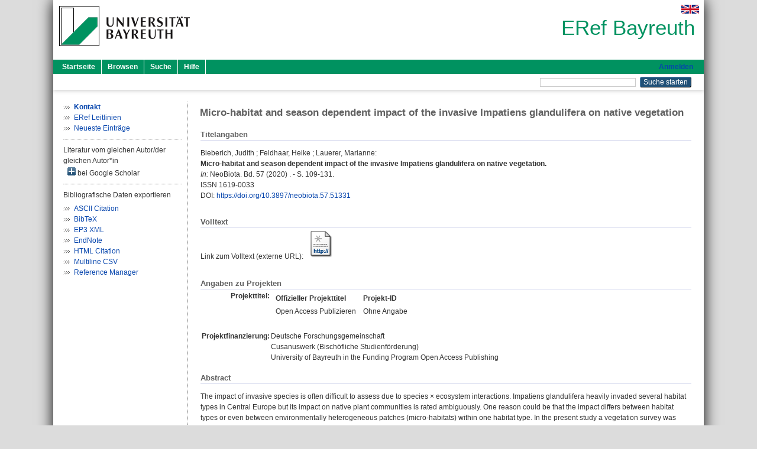

--- FILE ---
content_type: text/html; charset=utf-8
request_url: https://eref.uni-bayreuth.de/id/eprint/55911/
body_size: 6025
content:
<!DOCTYPE html PUBLIC "-//W3C//DTD XHTML 1.0 Transitional//EN" "http://www.w3.org/TR/xhtml1/DTD/xhtml1-transitional.dtd">
<html xmlns="http://www.w3.org/1999/xhtml">
  <head>
    <meta http-equiv="X-UA-Compatible" content="IE=edge" />
    <title> Micro-habitat and season dependent impact of the invasive Impatiens glandulifera on native vegetation  - ERef Bayreuth</title>
    <link rel="icon" href="/favicon.ico" type="image/x-icon" />
    <link rel="shortcut icon" href="/favicon.ico" type="image/x-icon" />
    <meta name="eprints.eprintid" content="55911" />
<meta name="eprints.rev_number" content="9" />
<meta name="eprints.eprint_status" content="archive" />
<meta name="eprints.userid" content="2966" />
<meta name="eprints.dir" content="disk0/00/05/59/11" />
<meta name="eprints.lastmod" content="2023-05-17 11:11:13" />
<meta name="eprints.status_changed" content="2020-07-18 21:00:09" />
<meta name="eprints.type" content="article" />
<meta name="eprints.metadata_visibility" content="show" />
<meta name="eprints.creators_name" content="Bieberich, Judith" />
<meta name="eprints.creators_name" content="Feldhaar, Heike" />
<meta name="eprints.creators_name" content="Lauerer, Marianne" />
<meta name="eprints.creators_gndid" content="1171263392" />
<meta name="eprints.creators_gndid" content="124489044" />
<meta name="eprints.creators_gndid" content="1156635284" />
<meta name="eprints.creators_ubt" content="yes" />
<meta name="eprints.creators_ubt" content="yes" />
<meta name="eprints.creators_ubt" content="yes" />
<meta name="eprints.title" content="Micro-habitat and season dependent impact of the invasive Impatiens glandulifera on native vegetation" />
<meta name="eprints.language" content="eng" />
<meta name="eprints.subjects" content="DDC500" />
<meta name="eprints.subjects" content="DDC500500" />
<meta name="eprints.subjects" content="DDC500570" />
<meta name="eprints.subjects" content="DDC500580" />
<meta name="eprints.divisions" content="120000" />
<meta name="eprints.divisions" content="121000" />
<meta name="eprints.divisions" content="121004" />
<meta name="eprints.divisions" content="121104-100" />
<meta name="eprints.divisions" content="310007" />
<meta name="eprints.divisions" content="540000" />
<meta name="eprints.divisions" content="100000" />
<meta name="eprints.divisions" content="121104" />
<meta name="eprints.divisions" content="300000" />
<meta name="eprints.divisions" content="310000" />
<meta name="eprints.divisions" content="500000" />
<meta name="eprints.keywords" content="Impatiens glandulifera; Context-dependency; Plant invasion ; Early-flowering spring vegetation; Riverside vegetation; Plant community; Environment" />
<meta name="eprints.abstract_original_text" content="The impact of invasive species is often difficult to assess due to species × ecosystem interactions. Impatiens glandulifera heavily invaded several habitat types in Central Europe but its impact on native plant communities is rated ambiguously. One reason could be that the impact differs between habitat types or even between environmentally heterogeneous patches (micro-habitats) within one habitat type. In the present study a vegetation survey was performed within heterogeneous riverside habitats in Germany investigating the impact of I. glandulifera on native vegetation in dependence of environmental conditions. The vegetation was recorded in summer and spring because of seasonal species turnover and thus potentially different impact of the invasive plant. We found that the cover of I. glandulifera depended on environmental conditions resulting in a patchy occurrence. I. glandulifera did not have any impact on plant alpha-diversity but reduced the cover of the native vegetation, especially of the dominant species. This effect depended on micro-habitat and season. The native vegetation was most affected in bright micro-habitats, especially those with a high soil moisture. Not distinguishing between micro-habitats, plant species composition was not affected in summer but in spring. However, environmental conditions had a higher impact on the native vegetation than I. glandulifera. We conclude that within riparian habitats the threat of I. glandulifera to the native vegetation can be rated low since native species were reduced in cover but not excluded from the communities. This might be due to patchy occurrence and year-to-year changes in cover of I. glandulifera. The context-dependency in terms of micro-habitat and season requires specific risk assessments which is also an opportunity for nature conservation to develop management plans specific to the different habitats. Particular attention should be given to habitats that are bright and very wet since the effect of I. glandulifera was strongest in these habitats." />
<meta name="eprints.abstract_original_lang" content="eng" />
<meta name="eprints.date" content="2020" />
<meta name="eprints.official_url" content="http://nbn-resolving.org/urn:nbn:de:bvb:703-epub-4930-2" />
<meta name="eprints.full_text_status" content="none" />
<meta name="eprints.publication" content="NeoBiota" />
<meta name="eprints.volume" content="57" />
<meta name="eprints.pagerange" content="109-131" />
<meta name="eprints.refereed" content="yes" />
<meta name="eprints.issn" content="1619-0033" />
<meta name="eprints.zdbid" content="2628537-X" />
<meta name="eprints.related_doi" content="doi:10.15495/EPub_UBT_00004930" />
<meta name="eprints.originate_ubt" content="yes" />
<meta name="eprints.person_search" content="Bieberich Judith" />
<meta name="eprints.person_search" content="Feldhaar Heike" />
<meta name="eprints.person_search" content="Lauerer Marianne" />
<meta name="eprints.person_view_name" content="Bieberich, Judith" />
<meta name="eprints.person_view_name" content="Feldhaar, Heike" />
<meta name="eprints.person_view_name" content="Lauerer, Marianne" />
<meta name="eprints.person_view_gndid" content="1171263392" />
<meta name="eprints.person_view_gndid" content="124489044" />
<meta name="eprints.person_view_gndid" content="1156635284" />
<meta name="eprints.person_view_ubt" content="yes" />
<meta name="eprints.person_view_ubt" content="yes" />
<meta name="eprints.person_view_ubt" content="yes" />
<meta name="eprints.projekt_titel_text" content="Open Access Publizieren" />
<meta name="eprints.projekt_finanzierung" content="dfg" />
<meta name="eprints.projekt_finanzierung_other" content="Cusanuswerk (Bischöfliche Studienförderung)" />
<meta name="eprints.projekt_finanzierung_other" content="University of Bayreuth in the Funding Program Open Access Publishing" />
<meta name="eprints.publisher_doi" content="doi:10.3897/neobiota.57.51331" />
<meta name="eprints.fp7_project" content="no" />
<meta name="eprints.fp7_type" content="info:eu-repo/semantics/article" />
<meta name="eprints.citation" content="  Bieberich, Judith ; Feldhaar, Heike ; Lauerer, Marianne:    Micro-habitat and season dependent impact of the invasive Impatiens glandulifera on native vegetation.        In: NeoBiota.  Bd. 57  (2020) .  - S. 109-131.  ISSN 1619-0033    DOI: https://doi.org/10.3897/neobiota.57.51331 &lt;https://doi.org/10.3897/neobiota.57.51331&gt;      " />
<link rel="schema.DC" href="http://purl.org/DC/elements/1.0/" />
<meta name="DC.relation" content="https://eref.uni-bayreuth.de/id/eprint/55911/" />
<meta name="DC.title" content="Micro-habitat and season dependent impact of the invasive Impatiens glandulifera on native vegetation" />
<meta name="DC.creator" content="Bieberich, Judith" />
<meta name="DC.creator" content="Feldhaar, Heike" />
<meta name="DC.creator" content="Lauerer, Marianne" />
<meta name="DC.subject" content="500 Naturwissenschaften und Mathematik" />
<meta name="DC.subject" content="500 Naturwissenschaften" />
<meta name="DC.subject" content="570 Biowissenschaften; Biologie" />
<meta name="DC.subject" content="580 Pflanzen (Botanik)" />
<meta name="DC.date" content="2020" />
<meta name="DC.type" content="Artikel in einer Zeitschrift" />
<meta name="DC.type" content="NonPeerReviewed" />
<meta name="DC.identifier" content="  Bieberich, Judith ; Feldhaar, Heike ; Lauerer, Marianne:    Micro-habitat and season dependent impact of the invasive Impatiens glandulifera on native vegetation.        In: NeoBiota.  Bd. 57  (2020) .  - S. 109-131.  ISSN 1619-0033    DOI: https://doi.org/10.3897/neobiota.57.51331 &lt;https://doi.org/10.3897/neobiota.57.51331&gt;      " />
<meta name="DC.relation" content="http://nbn-resolving.org/urn:nbn:de:bvb:703-epub-4930-2" />
<meta name="DC.language" content="eng" />
<link rel="alternate" href="https://eref.uni-bayreuth.de/cgi/export/eprint/55911/BibTeX/ubt_eref-eprint-55911.bib" type="text/plain; charset=utf-8" title="BibTeX" />
<link rel="alternate" href="https://eref.uni-bayreuth.de/cgi/export/eprint/55911/HTML/ubt_eref-eprint-55911.html" type="text/html; charset=utf-8" title="HTML Citation" />
<link rel="alternate" href="https://eref.uni-bayreuth.de/cgi/export/eprint/55911/RIS/ubt_eref-eprint-55911.ris" type="text/plain" title="Reference Manager" />
<link rel="alternate" href="https://eref.uni-bayreuth.de/cgi/export/eprint/55911/XML/ubt_eref-eprint-55911.xml" type="application/vnd.eprints.data+xml; charset=utf-8" title="EP3 XML" />
<link rel="alternate" href="https://eref.uni-bayreuth.de/cgi/export/eprint/55911/Text/ubt_eref-eprint-55911.txt" type="text/plain; charset=utf-8" title="ASCII Citation" />
<link rel="alternate" href="https://eref.uni-bayreuth.de/cgi/export/eprint/55911/EndNote/ubt_eref-eprint-55911.enw" type="text/plain; charset=utf-8" title="EndNote" />
<link rel="alternate" href="https://eref.uni-bayreuth.de/cgi/export/eprint/55911/CSV/ubt_eref-eprint-55911.csv" type="text/csv; charset=utf-8" title="Multiline CSV" />
<link rel="Top" href="https://eref.uni-bayreuth.de/" />
    <link rel="Sword" href="https://eref.uni-bayreuth.de/sword-app/servicedocument" />
    <link rel="SwordDeposit" href="https://eref.uni-bayreuth.de/id/contents" />
    <link rel="Search" type="text/html" href="https://eref.uni-bayreuth.de/cgi/search" />
    <link rel="Search" type="application/opensearchdescription+xml" href="https://eref.uni-bayreuth.de/cgi/opensearchdescription" title="ERef Bayreuth" />
    <script type="text/javascript">
// <![CDATA[
var eprints_http_root = "https://eref.uni-bayreuth.de";
var eprints_http_cgiroot = "https://eref.uni-bayreuth.de/cgi";
var eprints_oai_archive_id = "eref.uni-bayreuth.de";
var eprints_logged_in = false;
var eprints_logged_in_userid = 0; 
var eprints_logged_in_username = ""; 
var eprints_logged_in_usertype = ""; 
// ]]></script>
    <style type="text/css">.ep_logged_in { display: none }</style>
    <link rel="stylesheet" type="text/css" href="/style/auto-3.4.3.css" />
    <script type="text/javascript" src="/javascript/auto-3.4.3.js">
//padder
</script>
    <!--[if lte IE 6]>
        <link rel="stylesheet" type="text/css" href="/style/ie6.css" />
   <![endif]-->
    <meta name="Generator" content="EPrints 3.4.3" />
    <meta http-equiv="Content-Type" content="text/html; charset=UTF-8" />
    <meta http-equiv="Content-Language" content="de" />
    
  </head>
  <body>
    

    <div id="pageContainer" class="pageContainer">
     <div id="branding">
      <span id="logo">
       <div id="headerprint">
        <h2>ERef Bayreuth</h2>
       </div>
       <div id="header" class="ep_noprint">
        <a href="https://www.uni-bayreuth.de/" title="UBT-Homepage" tabindex="-1" target="_blank">
         <img src="/images/logo-university-of-bayreuth.png" id="ubtlogo" alt="Logo UBT" title="Homepage der UBT" />
        </a>
         <div id="ep_tm_languages"><a href="/cgi/set_lang?lang=en&amp;referrer=https%3A%2F%2Feref.uni-bayreuth.de%2Fid%2Feprint%2F55911%2F" title="English"><img src="/images/flags/en.png" align="top" border="0" alt="English" /></a></div>
        <div id="headerrechts">
         <a id="headerrechts" href="/" title="Startseite">
          <div id="headerrechtstext">ERef Bayreuth</div>
         </a>
        </div> <!-- headerrechts -->
       </div> <!-- header -->
       </span> <!-- logo -->
      </div> <!-- branding -->
       
      <div id="ep_tm_header" class="ep_noprint">
       <div class="ubt_tm_menu_top">
        <div class="ep_tm_menu_left">
         <ul class="ep_tm_menu">
          <li>
           <a href="/" title="
	 Startseite
	">
            
	 Startseite
	
           </a>
          </li>
          <li>
           <a href="/view/" title="
	 Browsen
	" menu="ep_tm_menu_browse">
            
	 Browsen
	
           </a>
            <ul id="ep_tm_menu_browse" style="display:none;">
	     <li>
              <a href="/view/person_gndid/">
               In den Einträgen blättern nach 
               Person (UBT)
              </a>
             </li>
             <li>
              <a href="/view/divisions/">
               In den Einträgen blättern nach 
               Institutionen der Universität Bayreuth
              </a>
             </li>
             <li>
              <a href="/view/projekt/">
               In den Einträgen blättern nach 
               Projekte
              </a>
             </li>
             <li>
              <a href="/view/series/">
               In den Einträgen blättern nach 
               Schriftenreihen
              </a>
             </li>
             <li>
              <a href="/view/journal/">
               In den Einträgen blättern nach 
               Zeitschriften
              </a>
             </li>
             <li>
              <a href="/view/type/">
               In den Einträgen blättern nach 
               Publikationsform
              </a>
             </li>
             <li>
              <a href="/view/year/">
               In den Einträgen blättern nach 
               Jahr
              </a>
             </li>
             <li>
              <a href="/view/subjects/">
               In den Einträgen blättern nach 
               Sachgebiete der DDC
              </a>
             </li>
            </ul>
          </li>
          <li>
           <a href="/cgi/search/advanced" title="
	 Suche
	">
            
	 Suche
	
           </a>
          </li>
          <li>
           <a href="/help/index.html" title="
         Hilfe
	">
            
         Hilfe
	
           </a>
          </li>
         </ul>
        </div> <!-- ep_tm_menu_left -->
        <div class="ep_tm_menu_right">
         
		<a id="loginButton" href="https://eref.uni-bayreuth.de/cgi/users/home">Anmelden</a>
	
        </div> <!-- ep_tm_menu_right -->
       </div> <!-- ep_tm_menu_top -->

       <div class="ep_tm_searchbar">
        <div>
         <ul class="ep_tm_key_tools" id="ep_tm_menu_tools" role="toolbar"></ul>
        </div>
        <div>
         <form method="get" accept-charset="utf-8" action="/cgi/search" role="search" aria-label="Publication simple search">
          <input class="ep_tm_searchbarbox" size="20" type="text" name="q" aria-labelledby="searchbutton" />
          <input class="ep_tm_searchbarbutton" value="Suche starten" type="submit" name="_action_search" id="searchbutton" />
          <input type="hidden" name="_action_search" value="Search" />
          <input type="hidden" name="_order" value="bytitle" />
          <input type="hidden" name="basic_srchtype" value="ALL" />
          <input type="hidden" name="_satisfyall" value="ALL" />
         </form>
        </div>
       	</div> <!-- ep_tm_searchbar -->
      </div> <!-- ep_tm_header -->

      <div id="ubt_main">
       <table class="ubt_main_table" cellpadding="0" cellspacing="0">
        <tr>
         <td id="ubt_main_left" class="ep_noprint" align="left" valign="top">
                <ul class="ubt_browseleft" style="margin-top:0;">
                        <li><a href="/contact.html"><strong>Kontakt</strong></a></li>
                        <li><a href="/leitlinien.html">ERef Leitlinien</a></li>
                        <li><a href="/cgi/latest">Neueste Einträge</a></li>
                </ul>
        <hr class="hr_dotted" />Literatur vom gleichen Autor/der gleichen Autor*in<div id="author_google" style="padding:2px 0 0 2px;" onClick="show_author ( 'google' )"><img id="author_google_image" alt="plus" title="plus" src="/images/plus.png" border="0" /> bei Google Scholar</div><div id="author_google_list" style="display:none"><ul style="margin: 0 0 0 25px;"><li><a href="http://scholar.google.com/scholar?as_q=&amp;as_sauthors=Bieberich%20Judith" target="google">Bieberich, Judith</a></li><li><a href="http://scholar.google.com/scholar?as_q=&amp;as_sauthors=Feldhaar%20Heike" target="google">Feldhaar, Heike</a></li><li><a href="http://scholar.google.com/scholar?as_q=&amp;as_sauthors=Lauerer%20Marianne" target="google">Lauerer, Marianne</a></li></ul></div><hr class="hr_dotted" />Bibliografische Daten exportieren<ul id="render_export_links"><li><a href="https://eref.uni-bayreuth.de/cgi/export/eprint/55911/Text/ubt_eref-eprint-55911.txt">ASCII Citation</a></li><li><a href="https://eref.uni-bayreuth.de/cgi/export/eprint/55911/BibTeX/ubt_eref-eprint-55911.bib">BibTeX</a></li><li><a href="https://eref.uni-bayreuth.de/cgi/export/eprint/55911/XML/ubt_eref-eprint-55911.xml">EP3 XML</a></li><li><a href="https://eref.uni-bayreuth.de/cgi/export/eprint/55911/EndNote/ubt_eref-eprint-55911.enw">EndNote</a></li><li><a href="https://eref.uni-bayreuth.de/cgi/export/eprint/55911/HTML/ubt_eref-eprint-55911.html">HTML Citation</a></li><li><a href="https://eref.uni-bayreuth.de/cgi/export/eprint/55911/CSV/ubt_eref-eprint-55911.csv">Multiline CSV</a></li><li><a href="https://eref.uni-bayreuth.de/cgi/export/eprint/55911/RIS/ubt_eref-eprint-55911.ris">Reference Manager</a></li></ul></td>
         <td id="ubt_main_left_border" class="ep_noprint" align="left" valign="top"> </td>
         <td id="ubt_main_center" align="left" valign="top">
          <h1 class="ep_tm_pagetitle"> 

Micro-habitat and season dependent impact of the invasive Impatiens glandulifera on native vegetation

 </h1>
          <div class="ep_summary_content"><div class="ep_summary_content_left"></div><div class="ep_summary_content_right"></div><div class="ep_summary_content_top"></div><div class="ep_summary_content_main">

  <div class="ep_block_small">
  <h2 class="ubt_ep_heading">
   Titelangaben
  </h2>
  <p style="margin-bottom: 1em">
    


    <span class="person_name">Bieberich, Judith</span> ; <span class="person_name">Feldhaar, Heike</span> ; <span class="person_name">Lauerer, Marianne</span>:<br />



<b>Micro-habitat and season dependent impact of the invasive Impatiens glandulifera on native vegetation.</b>


  <br />



   
    
    <i>In:</i> NeoBiota.
      
      Bd. 57
      
      (2020)
      .
     - S. 109-131.
    
    <br />ISSN 1619-0033
    
    
    
      <br />DOI: <a href="https://doi.org/10.3897/neobiota.57.51331" target="_blank">https://doi.org/10.3897/neobiota.57.51331</a>
     
    
    
     <br />
  

  </p>
  </div>

  

    
     <div class="ep_block_small">
      <h2 class="ubt_ep_heading">
       Volltext
      </h2>

      <div style="margin-bottom: 1em">
        Link zum Volltext (externe URL): <a href="http://nbn-resolving.org/urn:nbn:de:bvb:703-epub-4930-2" target="_blank" class="ep_ft_link u-noiconlink"><img title="Link zum Volltext (externe URL)" alt="Volltext" src="https://eref.uni-bayreuth.de/style/images/fileicons/external_url.png" class="ep_doc_icon" border="0" /></a>
      </div>
     </div>
  

    



  
  <div class="ep_block_small">
    <h2 class="ubt_ep_heading">Angaben zu Projekten</h2>
    <table class="ep_summary_page_actions">
      
        <tr>
         <th align="right" valign="top">Projekttitel:</th>
         <td valign="top">
              <div class="ep_compound ep_projekt_titel"><div class="ep_compound_header_row"><div class="ep_compound_header_cell">Offizieller Projekttitel</div><div class="ep_compound_header_cell">Projekt-ID</div></div><div class="ep_compound_data_row"><div>Open Access Publizieren</div><div>Ohne Angabe</div></div></div>
               <br />
         </td>
        </tr>
      
      
        <tr>
          <th align="right" valign="top">Projektfinanzierung:</th>
          <td valign="top">
            
              Deutsche Forschungsgemeinschaft<br />
            
            
              Cusanuswerk (Bischöfliche Studienförderung)<br />
            
              University of Bayreuth in the Funding Program Open Access Publishing<br />
            
         </td>
        </tr>
      
    </table>
   </div>
  
  

  
   <div class="ep_block_small">
    <h2 class="ubt_ep_heading">Abstract</h2>
    <p style="text-align: left; margin: 1em auto 0em auto"><span>The impact of invasive species is often difficult to assess due to species × ecosystem interactions. Impatiens glandulifera heavily invaded several habitat types in Central Europe but its impact on native plant communities is rated ambiguously. One reason could be that the impact differs between habitat types or even between environmentally heterogeneous patches (micro-habitats) within one habitat type. In the present study a vegetation survey was performed within heterogeneous riverside habitats in Germany investigating the impact of I. glandulifera on native vegetation in dependence of environmental conditions. The vegetation was recorded in summer and spring because of seasonal species turnover and thus potentially different impact of the invasive plant. We found that the cover of I. glandulifera depended on environmental conditions resulting in a patchy occurrence. I. glandulifera did not have any impact on plant alpha-diversity but reduced the cover of the native vegetation, especially of the dominant species. This effect depended on micro-habitat and season. The native vegetation was most affected in bright micro-habitats, especially those with a high soil moisture. Not distinguishing between micro-habitats, plant species composition was not affected in summer but in spring. However, environmental conditions had a higher impact on the native vegetation than I. glandulifera. We conclude that within riparian habitats the threat of I. glandulifera to the native vegetation can be rated low since native species were reduced in cover but not excluded from the communities. This might be due to patchy occurrence and year-to-year changes in cover of I. glandulifera. The context-dependency in terms of micro-habitat and season requires specific risk assessments which is also an opportunity for nature conservation to develop management plans specific to the different habitats. Particular attention should be given to habitats that are bright and very wet since the effect of I. glandulifera was strongest in these habitats.<br /></span></p>
    </div>
  

  

   <h2 class="ubt_ep_heading">Weitere Angaben</h2>
  <table style="margin-bottom: 1em; margin-top: 1em;" cellpadding="3">
    <tr>
      <th align="right">Publikationsform:</th>
      <td>
        Artikel in einer Zeitschrift
        
        
        
        
      </td>
    </tr>
    
     
     
     
     
        <tr>
         <th align="right" valign="top">Begutachteter Beitrag:</th>
         <td valign="top">Ja</td>
        </tr>
     
     
     
        <tr>
         <th align="right" valign="top">Keywords:</th>
         <td valign="top"><span>Impatiens glandulifera; Context-dependency; Plant invasion ; Early-flowering spring vegetation; Riverside vegetation; Plant community; Environment<br /></span></td>
        </tr>
     
     
     
     
        <tr>
         <th align="right" valign="top">Institutionen der Universität:</th>
         <td valign="top"><a href="https://eref.uni-bayreuth.de/view/divisions/100000.html">Fakultäten</a> &gt; <a href="https://eref.uni-bayreuth.de/view/divisions/120000.html">Fakultät für Biologie, Chemie und Geowissenschaften</a><br /><a href="https://eref.uni-bayreuth.de/view/divisions/100000.html">Fakultäten</a> &gt; <a href="https://eref.uni-bayreuth.de/view/divisions/120000.html">Fakultät für Biologie, Chemie und Geowissenschaften</a> &gt; <a href="https://eref.uni-bayreuth.de/view/divisions/121000.html">Fachgruppe Biologie</a><br /><a href="https://eref.uni-bayreuth.de/view/divisions/100000.html">Fakultäten</a> &gt; <a href="https://eref.uni-bayreuth.de/view/divisions/120000.html">Fakultät für Biologie, Chemie und Geowissenschaften</a> &gt; <a href="https://eref.uni-bayreuth.de/view/divisions/121000.html">Fachgruppe Biologie</a> &gt; <a href="https://eref.uni-bayreuth.de/view/divisions/121004.html">Lehrstuhl Tierökologie I</a><br /><a href="https://eref.uni-bayreuth.de/view/divisions/100000.html">Fakultäten</a> &gt; <a href="https://eref.uni-bayreuth.de/view/divisions/120000.html">Fakultät für Biologie, Chemie und Geowissenschaften</a> &gt; <a href="https://eref.uni-bayreuth.de/view/divisions/121000.html">Fachgruppe Biologie</a> &gt; <a href="https://eref.uni-bayreuth.de/view/divisions/121104.html">Professur Populationsökologie der Tiere</a> &gt; <a href="https://eref.uni-bayreuth.de/view/divisions/121104-100.html">Professur Populationsökologie der Tiere - Univ.-Prof. Dr. Heike Feldhaar</a><br /><a href="https://eref.uni-bayreuth.de/view/divisions/300000.html">Forschungseinrichtungen</a> &gt; <a href="https://eref.uni-bayreuth.de/view/divisions/310000.html">Forschungszentren</a> &gt; <a href="https://eref.uni-bayreuth.de/view/divisions/310007.html">Bayreuther Zentrum für Ökologie und Umweltforschung - BayCEER</a><br /><a href="https://eref.uni-bayreuth.de/view/divisions/500000.html">Serviceeinrichtungen</a> &gt; <a href="https://eref.uni-bayreuth.de/view/divisions/540000.html">Ökologisch-Botanischer Garten</a><br /><a href="https://eref.uni-bayreuth.de/view/divisions/100000.html">Fakultäten</a><br /><a href="https://eref.uni-bayreuth.de/view/divisions/100000.html">Fakultäten</a> &gt; <a href="https://eref.uni-bayreuth.de/view/divisions/120000.html">Fakultät für Biologie, Chemie und Geowissenschaften</a> &gt; <a href="https://eref.uni-bayreuth.de/view/divisions/121000.html">Fachgruppe Biologie</a> &gt; <a href="https://eref.uni-bayreuth.de/view/divisions/121104.html">Professur Populationsökologie der Tiere</a><br /><a href="https://eref.uni-bayreuth.de/view/divisions/300000.html">Forschungseinrichtungen</a><br /><a href="https://eref.uni-bayreuth.de/view/divisions/300000.html">Forschungseinrichtungen</a> &gt; <a href="https://eref.uni-bayreuth.de/view/divisions/310000.html">Forschungszentren</a><br /><a href="https://eref.uni-bayreuth.de/view/divisions/500000.html">Serviceeinrichtungen</a></td>
        </tr>
     
     
        <tr>
         <th align="right" valign="top">Titel an der UBT entstanden:</th>
         <td valign="top">Ja</td>
        </tr>
     
     
        <tr>
         <th align="right" valign="top">Themengebiete aus DDC:</th>
         <td valign="top"><a href="https://eref.uni-bayreuth.de/view/subjects/DDC500.html">500 Naturwissenschaften und Mathematik</a><br /><a href="https://eref.uni-bayreuth.de/view/subjects/DDC500.html">500 Naturwissenschaften und Mathematik</a> &gt; <a href="https://eref.uni-bayreuth.de/view/subjects/DDC500500.html">500 Naturwissenschaften</a><br /><a href="https://eref.uni-bayreuth.de/view/subjects/DDC500.html">500 Naturwissenschaften und Mathematik</a> &gt; <a href="https://eref.uni-bayreuth.de/view/subjects/DDC500570.html">570 Biowissenschaften; Biologie</a><br /><a href="https://eref.uni-bayreuth.de/view/subjects/DDC500.html">500 Naturwissenschaften und Mathematik</a> &gt; <a href="https://eref.uni-bayreuth.de/view/subjects/DDC500580.html">580 Pflanzen (Botanik)</a></td>
        </tr>
     
     
     
        <tr>
         <th align="right" valign="top">Eingestellt am:</th>
         <td valign="top">18 Jul 2020 21:00</td>
        </tr>
     
     
        <tr>
         <th align="right" valign="top">Letzte Änderung:</th>
         <td valign="top">17 Mai 2023 11:11</td>
        </tr>
     
    
    
    <tr>
      <th align="right">URI:</th>
      <td valign="top"><a href="https://eref.uni-bayreuth.de/id/eprint/55911">https://eref.uni-bayreuth.de/id/eprint/55911</a></td>
    </tr>
  </table>

  
  



</div><div class="ep_summary_content_bottom"></div><div class="ep_summary_content_after"></div></div>
         </td>
        </tr>
       </table>
      </div> <!-- ubt_main -->

       <footer>
        <div id="footer" class="floatcon ep_noprint">
         <div id="right">
          <a rel="external" href="https://eprints.org/software/">
           <img alt="EPrints Logo" src="/images/eprintslogo.png" /><img alt="EPrints Flavour Logo" src="/images/flavour.png" style="width: 28px" />
          </a>
        </div>
        <div id="left">
         <a href="https://www.ub.uni-bayreuth.de" target="_blank">
	 Universitätsbibliothek Bayreuth
	</a> - 
	  95447 Bayreuth - Tel. 0921/553450
	 <br />
         <a href="https://eref.uni-bayreuth.de/contact.html" target="_blank">
	 Kontakt 
	</a> - <a href="https://eref.uni-bayreuth.de/impressum.html" target="_blank">
	 Impressum  
	</a> - <a href="https://www.uni-bayreuth.de/de/_service/datenschutzerklaerung/index.html" target="_blank">
	 Datenschutz
	</a>
        </div>
       </div>
      </footer>
    </div> <!-- wrapper -->
  </body>
</html>